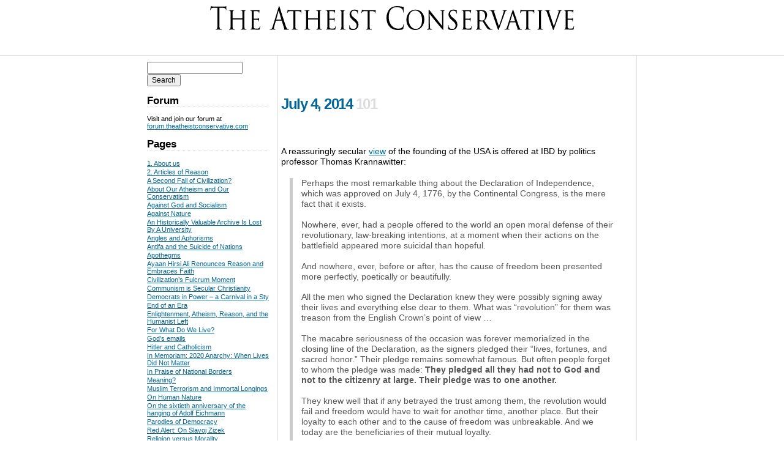

--- FILE ---
content_type: text/html; charset=UTF-8
request_url: https://theatheistconservative.com/tag/independence-day-2014/
body_size: 14736
content:
<!DOCTYPE html PUBLIC "-//W3C//DTD XHTML 1.0 Strict//EN" "http://www.w3.org/TR/xhtml1/DTD/xhtml1-strict.dtd">
<html xmlns="http://www.w3.org/1999/xhtml">
  <head>
    <link media="all" href="https://theatheistconservative.com/wp-content/cache/autoptimize/css/autoptimize_94001e949aa6899bf3541393ec96963b.css" rel="stylesheet"><link media="screen, projection" href="https://theatheistconservative.com/wp-content/cache/autoptimize/css/autoptimize_64814d8c86125f86aa0b96782359d2fa.css" rel="stylesheet"><title>The Atheist Conservative:  &raquo; Independence Day 2014</title>
    
    <meta name="verify-v1" content="o78dlXh2pblGZzXHu3avWLO11QKSgvOw2O265dBk/J0=" />
	<meta name='robots' content='max-image-preview:large' />
	
	<link rel='dns-prefetch' href='//stats.wp.com' />
<link rel='dns-prefetch' href='//v0.wordpress.com' />
<link rel='dns-prefetch' href='//widgets.wp.com' />
<link rel='dns-prefetch' href='//jetpack.wordpress.com' />
<link rel='dns-prefetch' href='//s0.wp.com' />
<link rel='dns-prefetch' href='//public-api.wordpress.com' />
<link rel='dns-prefetch' href='//0.gravatar.com' />
<link rel='dns-prefetch' href='//1.gravatar.com' />
<link rel='dns-prefetch' href='//2.gravatar.com' />
<link rel="alternate" type="application/rss+xml" title="The Atheist Conservative &raquo; Independence Day 2014 Tag Feed" href="https://theatheistconservative.com/tag/independence-day-2014/feed/" />
<script type="859a15123d527abcd5010046-text/javascript">
/* <![CDATA[ */
window._wpemojiSettings = {"baseUrl":"https:\/\/s.w.org\/images\/core\/emoji\/16.0.1\/72x72\/","ext":".png","svgUrl":"https:\/\/s.w.org\/images\/core\/emoji\/16.0.1\/svg\/","svgExt":".svg","source":{"concatemoji":"https:\/\/theatheistconservative.com\/wp-includes\/js\/wp-emoji-release.min.js?ver=6.8.3"}};
/*! This file is auto-generated */
!function(s,n){var o,i,e;function c(e){try{var t={supportTests:e,timestamp:(new Date).valueOf()};sessionStorage.setItem(o,JSON.stringify(t))}catch(e){}}function p(e,t,n){e.clearRect(0,0,e.canvas.width,e.canvas.height),e.fillText(t,0,0);var t=new Uint32Array(e.getImageData(0,0,e.canvas.width,e.canvas.height).data),a=(e.clearRect(0,0,e.canvas.width,e.canvas.height),e.fillText(n,0,0),new Uint32Array(e.getImageData(0,0,e.canvas.width,e.canvas.height).data));return t.every(function(e,t){return e===a[t]})}function u(e,t){e.clearRect(0,0,e.canvas.width,e.canvas.height),e.fillText(t,0,0);for(var n=e.getImageData(16,16,1,1),a=0;a<n.data.length;a++)if(0!==n.data[a])return!1;return!0}function f(e,t,n,a){switch(t){case"flag":return n(e,"\ud83c\udff3\ufe0f\u200d\u26a7\ufe0f","\ud83c\udff3\ufe0f\u200b\u26a7\ufe0f")?!1:!n(e,"\ud83c\udde8\ud83c\uddf6","\ud83c\udde8\u200b\ud83c\uddf6")&&!n(e,"\ud83c\udff4\udb40\udc67\udb40\udc62\udb40\udc65\udb40\udc6e\udb40\udc67\udb40\udc7f","\ud83c\udff4\u200b\udb40\udc67\u200b\udb40\udc62\u200b\udb40\udc65\u200b\udb40\udc6e\u200b\udb40\udc67\u200b\udb40\udc7f");case"emoji":return!a(e,"\ud83e\udedf")}return!1}function g(e,t,n,a){var r="undefined"!=typeof WorkerGlobalScope&&self instanceof WorkerGlobalScope?new OffscreenCanvas(300,150):s.createElement("canvas"),o=r.getContext("2d",{willReadFrequently:!0}),i=(o.textBaseline="top",o.font="600 32px Arial",{});return e.forEach(function(e){i[e]=t(o,e,n,a)}),i}function t(e){var t=s.createElement("script");t.src=e,t.defer=!0,s.head.appendChild(t)}"undefined"!=typeof Promise&&(o="wpEmojiSettingsSupports",i=["flag","emoji"],n.supports={everything:!0,everythingExceptFlag:!0},e=new Promise(function(e){s.addEventListener("DOMContentLoaded",e,{once:!0})}),new Promise(function(t){var n=function(){try{var e=JSON.parse(sessionStorage.getItem(o));if("object"==typeof e&&"number"==typeof e.timestamp&&(new Date).valueOf()<e.timestamp+604800&&"object"==typeof e.supportTests)return e.supportTests}catch(e){}return null}();if(!n){if("undefined"!=typeof Worker&&"undefined"!=typeof OffscreenCanvas&&"undefined"!=typeof URL&&URL.createObjectURL&&"undefined"!=typeof Blob)try{var e="postMessage("+g.toString()+"("+[JSON.stringify(i),f.toString(),p.toString(),u.toString()].join(",")+"));",a=new Blob([e],{type:"text/javascript"}),r=new Worker(URL.createObjectURL(a),{name:"wpTestEmojiSupports"});return void(r.onmessage=function(e){c(n=e.data),r.terminate(),t(n)})}catch(e){}c(n=g(i,f,p,u))}t(n)}).then(function(e){for(var t in e)n.supports[t]=e[t],n.supports.everything=n.supports.everything&&n.supports[t],"flag"!==t&&(n.supports.everythingExceptFlag=n.supports.everythingExceptFlag&&n.supports[t]);n.supports.everythingExceptFlag=n.supports.everythingExceptFlag&&!n.supports.flag,n.DOMReady=!1,n.readyCallback=function(){n.DOMReady=!0}}).then(function(){return e}).then(function(){var e;n.supports.everything||(n.readyCallback(),(e=n.source||{}).concatemoji?t(e.concatemoji):e.wpemoji&&e.twemoji&&(t(e.twemoji),t(e.wpemoji)))}))}((window,document),window._wpemojiSettings);
/* ]]> */
</script>








<link rel='stylesheet' id='open-sans-css' href='https://fonts.googleapis.com/css?family=Open+Sans%3A300italic%2C400italic%2C600italic%2C300%2C400%2C600&#038;subset=latin%2Clatin-ext&#038;display=fallback&#038;ver=6.8.3' type='text/css' media='all' />

<link rel="https://api.w.org/" href="https://theatheistconservative.com/wp-json/" /><link rel="alternate" title="JSON" type="application/json" href="https://theatheistconservative.com/wp-json/wp/v2/tags/14529" /><link rel="EditURI" type="application/rsd+xml" title="RSD" href="https://theatheistconservative.com/xmlrpc.php?rsd" />
<meta name="generator" content="WordPress 6.8.3" />
<script charset="utf-8" type="859a15123d527abcd5010046-text/javascript">var switchTo5x=true;</script>
<script charset="utf-8" type="859a15123d527abcd5010046-text/javascript" src="https://w.sharethis.com/button/buttons.js"></script>
<script charset="utf-8" type="859a15123d527abcd5010046-text/javascript">stLight.options({"publisher":"wp.a763eec3-6f83-4d6a-b52e-283a3e20fc71"});var st_type="wordpress4.4.2";</script>
	
		<link rel="icon" href="https://theatheistconservative.com/wp-content/uploads/2018/08/cba1847dd565a0e30fd7747ca4675469e610730c3f3c9cf3bb904502ddbb31d2-150x150.jpg" sizes="32x32" />
<link rel="icon" href="https://theatheistconservative.com/wp-content/uploads/2018/08/cba1847dd565a0e30fd7747ca4675469e610730c3f3c9cf3bb904502ddbb31d2.jpg" sizes="192x192" />
<link rel="apple-touch-icon" href="https://theatheistconservative.com/wp-content/uploads/2018/08/cba1847dd565a0e30fd7747ca4675469e610730c3f3c9cf3bb904502ddbb31d2.jpg" />
<meta name="msapplication-TileImage" content="https://theatheistconservative.com/wp-content/uploads/2018/08/cba1847dd565a0e30fd7747ca4675469e610730c3f3c9cf3bb904502ddbb31d2.jpg" />
		
			<link rel="alternate" type="application/rss+xml" title="The Atheist Conservative RSS Feed" href="https://feeds.feedburner.com/TheAtheistConservative" />
</head>
  <body>
    <div id="header">
      <a href="https://theatheistconservative.com"><noscript><img src="/wp-content/themes/theatheistconservative/images/logo.gif" /></noscript><img class="lazyload" id="header-logo" src='data:image/svg+xml,%3Csvg%20xmlns=%22http://www.w3.org/2000/svg%22%20viewBox=%220%200%20210%20140%22%3E%3C/svg%3E' data-src="/wp-content/themes/theatheistconservative/images/logo.gif" /></a>
      <div id="issuenoanddate">
      </div>
  	</div>		<div id="container">
			<div id="page">
				<div id="content">
					<div align="center">
						<script async src="//pagead2.googlesyndication.com/pagead/js/adsbygoogle.js" type="859a15123d527abcd5010046-text/javascript"></script>
<!-- TAC Top Banner -->
<ins class="adsbygoogle"
     style="display:inline-block;width:468px;height:60px"
     data-ad-client="ca-pub-9536482325078853"
     data-ad-slot="1739695087"></ins>
<script type="859a15123d527abcd5010046-text/javascript">
(adsbygoogle = window.adsbygoogle || []).push({});
</script>
					</div>
								<div class="atomentry" id="article-43042;">
					<h2 class="title">
						<a href="https://theatheistconservative.com/2014/07/04/july-4-2014/">July 4, 2014</a>
						<span class="comment_count"><span class="dsq-postid" data-dsqidentifier="43042 http://theatheistconservative.com/?p=43042">101</span></span>
					</h2>
					<div class="content">
						<p style="text-align: center;"><img fetchpriority="high" decoding="async" class="aligncenter" src="http://www.investors.com/image/RAMclr-070414-flag-IBD-COLOR-FINAL.gif.cms" alt="" width="800" height="570" /></p>
<p style="text-align: left;">A reassuringly secular <a href="http://news.investors.com/ibd-editorials-perspective/070314-707425-our-independence-depends-on-keeping-government-limited.htm?p=full">view</a> of the founding of the USA is offered at IBD by politics professor Thomas Krannawitter:</p>
<blockquote><p>Perhaps the most remarkable thing about the Declaration of Independence, which was approved on July 4, 1776, by the Continental Congress, is the mere fact that it exists.</p>
<p>Nowhere, ever, had a people offered to the world an open moral defense of their revolutionary, law-breaking intentions, at a moment when their actions on the battlefield appeared more suicidal than hopeful.</p>
<p>And nowhere, ever, before or after, has the cause of freedom been presented more perfectly, poetically or beautifully.</p>
<p>All the men who signed the Declaration knew they were possibly signing away their lives and everything else dear to them. What was &#8220;revolution&#8221; for them was treason from the English Crown&#8217;s point of view &#8230;</p>
<p>The macabre seriousness of the occasion was forever memorialized in the closing line of the Declaration, as the signers pledged their &#8220;lives, fortunes, and sacred honor.&#8221; Their pledge remains somewhat famous. But often people forget to whom the pledge was made: <strong>They pledged all they had not to God and not to the citizenry at large. Their pledge was to one another.</strong></p>
<p>They knew well that if any betrayed the trust among them, the revolution would fail and freedom would have to wait for another time, another place. But their loyalty to each other and to the cause of freedom was unbreakable. And we today are the beneficiaries of their mutual loyalty.</p>
<p>The moral and political premise of the Declaration of Independence was a simple yet radical idea: <strong>Every human being — regardless of the time or place of birth, or gender, or the color of one&#8217;s skin, or the language one speaks, or the gods one worships — possesses by nature a body that houses a free mind.</strong> In this way, all men truly are equal. That&#8217;s the simple part.</p>
<p>From this simple observation flow radical implications: If a body is home to a free mind, then <strong>that mind is the only truly rightful governor of that body</strong>. Self-government is right because it is woven into the fabric of human nature.</p>
<p>Any form of slavery or tyranny — any attempt of the mind of one person to own, control or abuse the body of another — is therefore wrong. Every moral wrong between human beings is a testament to the rightness of human equality.</p>
<p><strong>Further, if a free mind directs the body it governs to create something, invent something, produce something useful, then the fruit of that labor belongs solely to the mind that made it. It belongs to no one else. Here we see that the idea of property is &#8230; emphatically moral.</strong></p>
<p><strong>No one has a right to any property or any wealth that has been produced or earned by someone else. The inventions of some people are never the rights of others.</strong></p>
<p>Consider: No one knows what future products or services technology might invent. But we know that no one has a right to them. You&#8217;re free to work and earn and save in order to buy them, of course. But you have no right to them. If you did, then others would have an obligation now to invent them. Who has such an obligation? Answer: no one. And therefore no one has a right to anything that might be invented or produced by others, now or later.</p>
<p>From all this, a radical new vision of government arose in America: <strong>The purpose of government would be limited to protecting the natural freedoms, natural rights and property of those who mutually and voluntarily consent to form a government.</strong></p>
<p>A government of limited purpose should be <strong>a government of limited power</strong>, which is <strong>precisely why the U.S. Constitution was written and ratified</strong> — to enumerate the few powers We The People grant to the government we created, and to make clear that government may not rightfully do anything else. Period.</p>
<p>More: Citizens have good reason to trust one another, because none has any legal authority to take anything away from or harm others. But government is different. Every law, every regulation, every rule and order and decree issued from government is ultimately backed up by the barrel of a gun. Government is a monopoly of force.</p>
<p><strong>So while government may always be necessary, it&#8217;s also always dangerous</strong>.</p>
<p><strong>A people who are wise and expect to remain free might extend civic trust to one another, but they should bind their government officials by the chains of the Constitution.</strong></p>
<p>And if ever government exercises unjust and unauthorized powers, and we have no peaceful remedy available to us, we always reserve the natural right to choose revolution once again, just like we did on July 4, 1776. That&#8217;s what freedom looks like. And <strong>that&#8217;s what Independence Day is all about</strong>.</p>
<p>So let us celebrate this Fourth of July, 2014. As you enjoy the fireworks after sunset, let them be a reminder of the explosive fighting and dying required to establish the freedom you enjoy today. Remember how they fought, that for which they fought, and why we all are better off for it.</p></blockquote>
<p>Stirring and true.</p>
<p>But yes, there is a discomforting irony in the implication that the only rightful owner of a person&#8217;s body is that person himself, while the signatories to the Declaration of Independence were slave-owners.</p>
<p>But the greatness of <strong>the Idea that America was to be a free nation whose government would be the servant not the master of the people</strong>, is not diminished by the temporary historical reality of slavery.</p>
<p>And now that America has a government that wants to nudge the nation into obedience to its tyrannical will, it is of the utmost importance that the Idea be remembered, celebrated, and reasserted.</p>
					</div>
					<div class="meta">
						<p>
							Posted under <a href="https://theatheistconservative.com/category/liberty/" rel="category tag">liberty</a>, <a href="https://theatheistconservative.com/category/united-states/" rel="category tag">United States</a>, <a href="https://theatheistconservative.com/category/us-constitution-2/" rel="category tag">US Constitution</a> by Jillian Becker on Friday, July 4, 2014 
						</p>
						<p>
							Tagged with <a href="https://theatheistconservative.com/tag/importance-of-the-declaration-of-independence/" rel="tag">Importance of the Declaration of Independence</a>, <a href="https://theatheistconservative.com/tag/independence-day-2014/" rel="tag">Independence Day 2014</a>, <a href="https://theatheistconservative.com/tag/thomas-krannawitter/" rel="tag">Thomas Krannawitter</a>						</p>
						<p>
							This post has <a href="https://theatheistconservative.com/2014/07/04/july-4-2014/"><span class="dsq-postid" data-dsqidentifier="43042 http://theatheistconservative.com/?p=43042">101 comments</span>.</a>
						</p>
						<a href="https://theatheistconservative.com/2014/07/04/july-4-2014/">Permalink</a>
					</div>
					<div class="comments">
											</div>
				</div>											</div><div id="sidebar">
	<form role="search" method="get" id="searchform" class="searchform" action="https://theatheistconservative.com/">
				<div>
					<label class="screen-reader-text" for="s">Search for:</label>
					<input type="text" value="" name="s" id="s" />
					<input type="submit" id="searchsubmit" value="Search" />
				</div>
			</form>
<h2 class="wp-block-heading">Forum</h2>

<p>Visit and join our forum at <a href="https://forum.theatheistconservative.com">forum.theatheistconservative.com</a></p>
<h2>Pages</h2>
			<ul>
				<li class="page_item page-item-21224"><a href="https://theatheistconservative.com/about/">1. About us</a></li>
<li class="page_item page-item-1068"><a href="https://theatheistconservative.com/articles-of-reason/">2. Articles of Reason</a></li>
<li class="page_item page-item-83186"><a href="https://theatheistconservative.com/a-second-fall-of-civilization/">A Second Fall of Civilization?</a></li>
<li class="page_item page-item-81789"><a href="https://theatheistconservative.com/about-our-atheism-and-our-conservatism/">About Our Atheism and Our Conservatism</a></li>
<li class="page_item page-item-52660"><a href="https://theatheistconservative.com/against-god-and-socialism/">Against God and Socialism</a></li>
<li class="page_item page-item-65041"><a href="https://theatheistconservative.com/against-nature/">Against Nature</a></li>
<li class="page_item page-item-81657"><a href="https://theatheistconservative.com/an-historically-valuable-archive-is-lost-by-a-university/">An Historically Valuable Archive Is Lost By A University</a></li>
<li class="page_item page-item-83419"><a href="https://theatheistconservative.com/angles-and-aphorisms/">Angles and Aphorisms</a></li>
<li class="page_item page-item-74931"><a href="https://theatheistconservative.com/antifa-and-the-suicide-of-nations/">Antifa and the Suicide of Nations</a></li>
<li class="page_item page-item-82968"><a href="https://theatheistconservative.com/apothegms/">Apothegms</a></li>
<li class="page_item page-item-83238"><a href="https://theatheistconservative.com/ayaan-hirsi-ali-renounces-reason-and-embraces-faith/">Ayaan Hirsi Ali Renounces Reason and Embraces Faith</a></li>
<li class="page_item page-item-61277"><a href="https://theatheistconservative.com/civilizations-fulcrum-moment/">Civilization&#8217;s Fulcrum Moment</a></li>
<li class="page_item page-item-46391"><a href="https://theatheistconservative.com/communism-is-secular-christianity/">Communism is Secular Christianity</a></li>
<li class="page_item page-item-83601"><a href="https://theatheistconservative.com/democrats-in-power-a-carnival-in-a-sty/">Democrats in Power &#8211; a Carnival in a Sty</a></li>
<li class="page_item page-item-58259"><a href="https://theatheistconservative.com/end-of-an-era/">End of an Era</a></li>
<li class="page_item page-item-66195"><a href="https://theatheistconservative.com/enlightenment-atheism-reason-and-the-humanist-left/">Enlightenment, Atheism, Reason, and the Humanist Left</a></li>
<li class="page_item page-item-79599"><a href="https://theatheistconservative.com/for-what-do-we-live/">For What Do We Live?</a></li>
<li class="page_item page-item-57624"><a href="https://theatheistconservative.com/gods-emails/">God&#8217;s emails</a></li>
<li class="page_item page-item-77795"><a href="https://theatheistconservative.com/hitler-and-catholicism/">Hitler and Catholicism</a></li>
<li class="page_item page-item-79203"><a href="https://theatheistconservative.com/2020-anarchy-when-lives-did-not-matter/">In Memoriam: 2020 Anarchy: When Lives Did Not Matter</a></li>
<li class="page_item page-item-76667"><a href="https://theatheistconservative.com/in-praise-of-national-borders/">In Praise of National Borders</a></li>
<li class="page_item page-item-73323"><a href="https://theatheistconservative.com/meaning/">Meaning?</a></li>
<li class="page_item page-item-64616"><a href="https://theatheistconservative.com/muslim-terrorism-and-immortal-longings/">Muslim Terrorism and Immortal Longings</a></li>
<li class="page_item page-item-69346"><a href="https://theatheistconservative.com/on-human-nature/">On Human Nature</a></li>
<li class="page_item page-item-82030"><a href="https://theatheistconservative.com/on-the-sixtieth-anniversary-of-the-hanging-of-adolf-eichmann/">On the sixtieth anniversary of the hanging of Adolf Eichmann</a></li>
<li class="page_item page-item-83246"><a href="https://theatheistconservative.com/parodies-of-democracy/">Parodies of Democracy</a></li>
<li class="page_item page-item-80816"><a href="https://theatheistconservative.com/red-alert-on-slavoj-zizek/">Red Alert: On Slavoj Zizek</a></li>
<li class="page_item page-item-71617"><a href="https://theatheistconservative.com/religion-versus-morality/">Religion versus Morality</a></li>
<li class="page_item page-item-55570"><a href="https://theatheistconservative.com/review-atheism-the-case-against-god/">Review: Atheism: The Case Against God</a></li>
<li class="page_item page-item-42161"><a href="https://theatheistconservative.com/review-the-savior-of-socialism-proves-the-worth-of-capitalism/">Review: Capital in the Twenty-First Century: The &#8220;Savior of Socialism&#8221; Proves the Worth of Capitalism</a></li>
<li class="page_item page-item-60737"><a href="https://theatheistconservative.com/review-confessions-of-a-born-again-pagan/">Review: Confessions of a Born Again Pagan</a></li>
<li class="page_item page-item-80991"><a href="https://theatheistconservative.com/review-creating-christ-how-roman-emperors-invented-christianity/">Review: Creating Christ: How Roman Emperors Invented Christianity</a></li>
<li class="page_item page-item-17000"><a href="https://theatheistconservative.com/review-god-is-not-great/">Review: God Is Not Great</a></li>
<li class="page_item page-item-1482"><a href="https://theatheistconservative.com/review-godless-the-church-of-liberalism/">Review: Godless: The Church of Liberalism</a></li>
<li class="page_item page-item-52351"><a href="https://theatheistconservative.com/review-how-jesus-became-god/">Review: How Jesus Became God</a></li>
<li class="page_item page-item-1479"><a href="https://theatheistconservative.com/review-god-delusion/">Review: The God Delusion</a></li>
<li class="page_item page-item-56300"><a href="https://theatheistconservative.com/review-the-new-testament/">Review: The New Testament</a></li>
<li class="page_item page-item-43744"><a href="https://theatheistconservative.com/review-waking-up-a-guide-to-spirituality-without-religion/">Review: Waking Up: A Guide to Spirituality Without Religion.</a></li>
<li class="page_item page-item-82042"><a href="https://theatheistconservative.com/reviews-beyond-opinion-living-the-faith-we-defend-gods-undertaker-has-science-buried-god/">Reviews: Beyond Opinion: Living The Faith We Defend &#038; God’s Undertaker: Has Science Buried God?</a></li>
<li class="page_item page-item-57303"><a href="https://theatheistconservative.com/tell-them/">Tell Them</a></li>
<li class="page_item page-item-65130"><a href="https://theatheistconservative.com/the-atheist-conservatives-starter-reading-list/">The Atheist Conservative&#8217;s (Starter) Reading List</a></li>
<li class="page_item page-item-39674"><a href="https://theatheistconservative.com/the-birth-and-early-history-of-christianity/">The Birth and Early History of Christianity</a></li>
<li class="page_item page-item-62114"><a href="https://theatheistconservative.com/the-cultivation-of-evil-the-sickness-of-europe/">The Cultivation of Evil, the Sickness of Europe</a></li>
<li class="page_item page-item-39210"><a href="https://theatheistconservative.com/the-darkness-of-this-world/">The Darkness of This World (Part 1)</a></li>
<li class="page_item page-item-44324"><a href="https://theatheistconservative.com/44324-2/">The Darkness of This World (Part 2)</a></li>
<li class="page_item page-item-50269"><a href="https://theatheistconservative.com/the-darkness-of-this-world-part-three/">The Darkness of This World (Part 3)</a></li>
<li class="page_item page-item-38097"><a href="https://theatheistconservative.com/the-envy-of-suffering/">The Envy of Suffering</a></li>
<li class="page_item page-item-35837"><a href="https://theatheistconservative.com/the-last-lecture-a-satire-2/">The Last Lecture: a satire</a></li>
<li class="page_item page-item-83496"><a href="https://theatheistconservative.com/the-palestinian-terrorists-torture-and-massacre-of-israelis-october-7-2023/">The Palestinian Terrorists’ Torture and Massacre of Israelis October 7 2023</a></li>
<li class="page_item page-item-62967"><a href="https://theatheistconservative.com/the-pursuit-of-happiness-in-an-age-of-destruction/">The Pursuit of Happiness in an Age of Destruction</a></li>
<li class="page_item page-item-64455"><a href="https://theatheistconservative.com/the-sick-revolution/">The Sick Revolution</a></li>
<li class="page_item page-item-63629"><a href="https://theatheistconservative.com/the-tsoig/">The Tsoig</a></li>
<li class="page_item page-item-81669"><a href="https://theatheistconservative.com/thus-more-or-less-spake-zarathustra/">Thus More or Less Spake Zarathustra</a></li>
<li class="page_item page-item-81652"><a href="https://theatheistconservative.com/universities-are-deleting-the-past-to-destroy-our-culture/">Universities Are Deleting The Past To Destroy Our Culture</a></li>
<li class="page_item page-item-72171"><a href="https://theatheistconservative.com/western-civilization-and-christian-values/">Western Civilization and Christian Values</a></li>
<li class="page_item page-item-72184"><a href="https://theatheistconservative.com/western-civilization-and-enlightenment-values/">Western Civilization and Enlightenment Values</a></li>
<li class="page_item page-item-61702"><a href="https://theatheistconservative.com/what-is-socialism/">What is Socialism?</a></li>
<li class="page_item page-item-54297"><a href="https://theatheistconservative.com/why-the-new-left-won-the-cold-war/">Why the New Left Won the Cold War</a></li>
<li class="page_item page-item-54549"><a href="https://theatheistconservative.com/world-government-the-ultimate-nightmare/">World Government &#8211; The Ultimate Nightmare</a></li>
			</ul>

			<h2>Hitler&#8217;s Children: The Story of the Baader-Meinhof Terrorist Gang</h2>			<div class="textwidget"><p>A new edition of Jillian Becker's famous book Hitler's Children: The Story of the Baader-Meinhof Terrorist Gang has been published as an ebook. <a href="https://www.amazon.com/Hitlers-Children-Story-Baader-Meinhof-Terrorist-ebook/dp/B00H852B4S/ref=sr_1_1?s=books&ie=UTF8&qid=1389979589&sr=1-1&keywords=Hitler%27s+Children+by+Jillian+Becker">Find it now</a> at Amazon.</p>
<p><a href="https://www.amazon.com/Hitlers-Children-Story-Baader-Meinhof-Terrorist-ebook/dp/B00H852B4S/ref=sr_1_1?s=books&ie=UTF8&qid=1389979589&sr=1-1&keywords=Hitler%27s+Children+by+Jillian+Becker"><noscript><img src="https://theatheistconservative.com/wp-content/uploads/2020/05/51DvXtJVOCL-214x300.jpg"></noscript><img class="lazyload" src='data:image/svg+xml,%3Csvg%20xmlns=%22http://www.w3.org/2000/svg%22%20viewBox=%220%200%20210%20140%22%3E%3C/svg%3E' data-src="https://theatheistconservative.com/wp-content/uploads/2020/05/51DvXtJVOCL-214x300.jpg"></a></p>
</div>
		<h2>Recent Comments</h2><ul id="recentcomments"><li class="recentcomments"><span class="comment-author-link">Liz</span> on <a href="https://theatheistconservative.com/2025/09/05/the-wages-of-terrorism/comment-page-1/#comment-70">The wages of terrorism</a></li></ul><h2>Blog Roll</h2>
	<ul class='xoxo blogroll'>
<li><a href="http://www.americanthinker.com/" title="Site we often quote">American Thinker</a></li>
<li><a href="https://www.atheistrev.com/" title="Mostly about atheism, politically inependent, Trump-critical but not deranged">Atheist Revolution</a></li>
<li><a href="http://atheistsforliberty.org" title="Organization/website associated with us. Admin: Thomas Sheedy">Atheists for Liberty</a></li>
<li><a href="https://twitter.com/atlasshrugs?ref_src=twsrc%5Egoogle%7Ctwcamp%5Eserp%7Ctwgr%5Eauthor" title="Pamela Geller&#8217;s site &#8211; strong on Islam">Atlas Shrugs</a></li>
<li><a href="http://www.breitbart.com/" title="Best Trump-supporting news soource">Breitbart</a></li>
<li><a href="https://conservativetendency.blogspot.com" title="an atheist conservative website">Conservative Tendency</a></li>
<li><a href="https://conservative-atheist.blogspot.com/2009/01/numb-no-more.html" title="The website of Frank Cress, a conservative atheist author who commented on our post &#8216;Blackmailing the dying&#8217; June 4, 2008. His book, &#8216;Reason for Life&#8217;.">conservativeatheist.com</a></li>
<li><a href="http://www.dailykenn.com/">DailyKenn.com</a></li>
<li><a href="http://www.discoverthenetworks.org/" title="Everything about the Left and the lefties">Discover the Networks</a></li>
<li><a href="http://www.horowitzfreedomcenter.org/" title="David Horowitz&#8217;s foundation">Freedom Center</a></li>
<li><a href="http://archive.frontpagemag.com/" title="Conservative opinion excellent journalism the mag of the Freedom Center">Front Page Magazine</a></li>
<li><a href="https://furtheradventuresofindigored.blogspot.com/" target="_blank">Further Adventures of Indigo Red</a></li>
<li><a href="http://www.investors.com/category/politics/editorials/" title="Michael Ramirez cartoons and excellent opinion colums">Investor&#039;s Business Daily</a></li>
<li><a href="https://www.jihadwatch.org/" title="Robert Spencer &#8211; very well informed on Islam">Jihad Watch</a></li>
<li><a href="http://www.judicialwatch.org/">Judicial Watch</a></li>
<li><a href="http://online-phd-uk.co.uk/">Online PhD Programs</a></li>
<li><a href="http://pjmedia.com" title="Excellent conservative blog">PJ Media</a></li>
<li><a href="http://powerlineblog.com" target="_blank">Power Line</a></li>
<li><a href="https://republicanatheists.com/" title="They &#8220;like&#8221; some of our Facebook posts">Republican Atheists</a></li>
<li><a href="http://www.secularright.org/" target="_blank">Secular Right</a></li>
<li><a href="https://www.steynonline.com/" title="The excellent Mark Steyn">Steyn on Line</a></li>
<li><a href="https://sultanknish.blogspot.com/" title="Daniel Greenfield&#8217;s own website">Sultan Knish</a></li>
<li><a href="http://www.tfa.net/" title="British Libertarian Conservative Organization">The Freedom Association</a></li>
<li><a href="https://theobjectivestandard.com/" title="Libertarian atheist pro-Ayn Rand site">The Objective Standard</a></li>
<li><a href="http://www.thereligionofpeace.com/?123" title="Daily toll of the jihad">The Religion of Peace</a></li>
<li><a href="https://thespiritofman.blogspot.com/">The Spirit of Man</a></li>
<li><a href="https://thundertales.blogspot.com/" target="_blank">Thunder Tales</a></li>

	</ul>

<h2>Archives</h2>
			<ul>
					<li><a href='https://theatheistconservative.com/2025/09/'>September 2025</a></li>
	<li><a href='https://theatheistconservative.com/2025/08/'>August 2025</a></li>
	<li><a href='https://theatheistconservative.com/2025/06/'>June 2025</a></li>
	<li><a href='https://theatheistconservative.com/2025/05/'>May 2025</a></li>
	<li><a href='https://theatheistconservative.com/2025/04/'>April 2025</a></li>
	<li><a href='https://theatheistconservative.com/2025/03/'>March 2025</a></li>
	<li><a href='https://theatheistconservative.com/2025/02/'>February 2025</a></li>
	<li><a href='https://theatheistconservative.com/2025/01/'>January 2025</a></li>
	<li><a href='https://theatheistconservative.com/2024/12/'>December 2024</a></li>
	<li><a href='https://theatheistconservative.com/2024/11/'>November 2024</a></li>
	<li><a href='https://theatheistconservative.com/2024/10/'>October 2024</a></li>
	<li><a href='https://theatheistconservative.com/2024/08/'>August 2024</a></li>
	<li><a href='https://theatheistconservative.com/2024/07/'>July 2024</a></li>
	<li><a href='https://theatheistconservative.com/2024/06/'>June 2024</a></li>
	<li><a href='https://theatheistconservative.com/2024/04/'>April 2024</a></li>
	<li><a href='https://theatheistconservative.com/2024/03/'>March 2024</a></li>
	<li><a href='https://theatheistconservative.com/2024/02/'>February 2024</a></li>
	<li><a href='https://theatheistconservative.com/2024/01/'>January 2024</a></li>
	<li><a href='https://theatheistconservative.com/2023/12/'>December 2023</a></li>
	<li><a href='https://theatheistconservative.com/2023/11/'>November 2023</a></li>
	<li><a href='https://theatheistconservative.com/2023/10/'>October 2023</a></li>
	<li><a href='https://theatheistconservative.com/2023/09/'>September 2023</a></li>
	<li><a href='https://theatheistconservative.com/2023/08/'>August 2023</a></li>
	<li><a href='https://theatheistconservative.com/2023/07/'>July 2023</a></li>
	<li><a href='https://theatheistconservative.com/2023/06/'>June 2023</a></li>
	<li><a href='https://theatheistconservative.com/2023/05/'>May 2023</a></li>
	<li><a href='https://theatheistconservative.com/2023/04/'>April 2023</a></li>
	<li><a href='https://theatheistconservative.com/2023/02/'>February 2023</a></li>
	<li><a href='https://theatheistconservative.com/2023/01/'>January 2023</a></li>
	<li><a href='https://theatheistconservative.com/2022/12/'>December 2022</a></li>
	<li><a href='https://theatheistconservative.com/2022/11/'>November 2022</a></li>
	<li><a href='https://theatheistconservative.com/2022/10/'>October 2022</a></li>
	<li><a href='https://theatheistconservative.com/2022/09/'>September 2022</a></li>
	<li><a href='https://theatheistconservative.com/2022/08/'>August 2022</a></li>
	<li><a href='https://theatheistconservative.com/2022/07/'>July 2022</a></li>
	<li><a href='https://theatheistconservative.com/2022/06/'>June 2022</a></li>
	<li><a href='https://theatheistconservative.com/2022/05/'>May 2022</a></li>
	<li><a href='https://theatheistconservative.com/2022/04/'>April 2022</a></li>
	<li><a href='https://theatheistconservative.com/2022/03/'>March 2022</a></li>
	<li><a href='https://theatheistconservative.com/2022/02/'>February 2022</a></li>
	<li><a href='https://theatheistconservative.com/2022/01/'>January 2022</a></li>
	<li><a href='https://theatheistconservative.com/2021/12/'>December 2021</a></li>
	<li><a href='https://theatheistconservative.com/2021/11/'>November 2021</a></li>
	<li><a href='https://theatheistconservative.com/2021/10/'>October 2021</a></li>
	<li><a href='https://theatheistconservative.com/2021/09/'>September 2021</a></li>
	<li><a href='https://theatheistconservative.com/2021/08/'>August 2021</a></li>
	<li><a href='https://theatheistconservative.com/2021/07/'>July 2021</a></li>
	<li><a href='https://theatheistconservative.com/2021/06/'>June 2021</a></li>
	<li><a href='https://theatheistconservative.com/2021/05/'>May 2021</a></li>
	<li><a href='https://theatheistconservative.com/2021/04/'>April 2021</a></li>
	<li><a href='https://theatheistconservative.com/2021/03/'>March 2021</a></li>
	<li><a href='https://theatheistconservative.com/2021/02/'>February 2021</a></li>
	<li><a href='https://theatheistconservative.com/2021/01/'>January 2021</a></li>
	<li><a href='https://theatheistconservative.com/2020/12/'>December 2020</a></li>
	<li><a href='https://theatheistconservative.com/2020/11/'>November 2020</a></li>
	<li><a href='https://theatheistconservative.com/2020/10/'>October 2020</a></li>
	<li><a href='https://theatheistconservative.com/2020/09/'>September 2020</a></li>
	<li><a href='https://theatheistconservative.com/2020/08/'>August 2020</a></li>
	<li><a href='https://theatheistconservative.com/2020/07/'>July 2020</a></li>
	<li><a href='https://theatheistconservative.com/2020/06/'>June 2020</a></li>
	<li><a href='https://theatheistconservative.com/2020/05/'>May 2020</a></li>
	<li><a href='https://theatheistconservative.com/2020/04/'>April 2020</a></li>
	<li><a href='https://theatheistconservative.com/2020/03/'>March 2020</a></li>
	<li><a href='https://theatheistconservative.com/2020/02/'>February 2020</a></li>
	<li><a href='https://theatheistconservative.com/2020/01/'>January 2020</a></li>
	<li><a href='https://theatheistconservative.com/2019/12/'>December 2019</a></li>
	<li><a href='https://theatheistconservative.com/2019/11/'>November 2019</a></li>
	<li><a href='https://theatheistconservative.com/2019/10/'>October 2019</a></li>
	<li><a href='https://theatheistconservative.com/2019/09/'>September 2019</a></li>
	<li><a href='https://theatheistconservative.com/2019/08/'>August 2019</a></li>
	<li><a href='https://theatheistconservative.com/2019/07/'>July 2019</a></li>
	<li><a href='https://theatheistconservative.com/2019/06/'>June 2019</a></li>
	<li><a href='https://theatheistconservative.com/2019/05/'>May 2019</a></li>
	<li><a href='https://theatheistconservative.com/2019/04/'>April 2019</a></li>
	<li><a href='https://theatheistconservative.com/2019/03/'>March 2019</a></li>
	<li><a href='https://theatheistconservative.com/2019/02/'>February 2019</a></li>
	<li><a href='https://theatheistconservative.com/2019/01/'>January 2019</a></li>
	<li><a href='https://theatheistconservative.com/2018/12/'>December 2018</a></li>
	<li><a href='https://theatheistconservative.com/2018/11/'>November 2018</a></li>
	<li><a href='https://theatheistconservative.com/2018/10/'>October 2018</a></li>
	<li><a href='https://theatheistconservative.com/2018/09/'>September 2018</a></li>
	<li><a href='https://theatheistconservative.com/2018/08/'>August 2018</a></li>
	<li><a href='https://theatheistconservative.com/2018/07/'>July 2018</a></li>
	<li><a href='https://theatheistconservative.com/2018/06/'>June 2018</a></li>
	<li><a href='https://theatheistconservative.com/2018/05/'>May 2018</a></li>
	<li><a href='https://theatheistconservative.com/2018/04/'>April 2018</a></li>
	<li><a href='https://theatheistconservative.com/2018/03/'>March 2018</a></li>
	<li><a href='https://theatheistconservative.com/2018/02/'>February 2018</a></li>
	<li><a href='https://theatheistconservative.com/2018/01/'>January 2018</a></li>
	<li><a href='https://theatheistconservative.com/2017/12/'>December 2017</a></li>
	<li><a href='https://theatheistconservative.com/2017/11/'>November 2017</a></li>
	<li><a href='https://theatheistconservative.com/2017/10/'>October 2017</a></li>
	<li><a href='https://theatheistconservative.com/2017/09/'>September 2017</a></li>
	<li><a href='https://theatheistconservative.com/2017/08/'>August 2017</a></li>
	<li><a href='https://theatheistconservative.com/2017/07/'>July 2017</a></li>
	<li><a href='https://theatheistconservative.com/2017/06/'>June 2017</a></li>
	<li><a href='https://theatheistconservative.com/2017/05/'>May 2017</a></li>
	<li><a href='https://theatheistconservative.com/2017/04/'>April 2017</a></li>
	<li><a href='https://theatheistconservative.com/2017/03/'>March 2017</a></li>
	<li><a href='https://theatheistconservative.com/2017/02/'>February 2017</a></li>
	<li><a href='https://theatheistconservative.com/2017/01/'>January 2017</a></li>
	<li><a href='https://theatheistconservative.com/2016/12/'>December 2016</a></li>
	<li><a href='https://theatheistconservative.com/2016/11/'>November 2016</a></li>
	<li><a href='https://theatheistconservative.com/2016/10/'>October 2016</a></li>
	<li><a href='https://theatheistconservative.com/2016/09/'>September 2016</a></li>
	<li><a href='https://theatheistconservative.com/2016/08/'>August 2016</a></li>
	<li><a href='https://theatheistconservative.com/2016/07/'>July 2016</a></li>
	<li><a href='https://theatheistconservative.com/2016/06/'>June 2016</a></li>
	<li><a href='https://theatheistconservative.com/2016/05/'>May 2016</a></li>
	<li><a href='https://theatheistconservative.com/2016/04/'>April 2016</a></li>
	<li><a href='https://theatheistconservative.com/2016/03/'>March 2016</a></li>
	<li><a href='https://theatheistconservative.com/2016/02/'>February 2016</a></li>
	<li><a href='https://theatheistconservative.com/2016/01/'>January 2016</a></li>
	<li><a href='https://theatheistconservative.com/2015/12/'>December 2015</a></li>
	<li><a href='https://theatheistconservative.com/2015/11/'>November 2015</a></li>
	<li><a href='https://theatheistconservative.com/2015/10/'>October 2015</a></li>
	<li><a href='https://theatheistconservative.com/2015/09/'>September 2015</a></li>
	<li><a href='https://theatheistconservative.com/2015/08/'>August 2015</a></li>
	<li><a href='https://theatheistconservative.com/2015/07/'>July 2015</a></li>
	<li><a href='https://theatheistconservative.com/2015/06/'>June 2015</a></li>
	<li><a href='https://theatheistconservative.com/2015/05/'>May 2015</a></li>
	<li><a href='https://theatheistconservative.com/2015/04/'>April 2015</a></li>
	<li><a href='https://theatheistconservative.com/2015/03/'>March 2015</a></li>
	<li><a href='https://theatheistconservative.com/2015/02/'>February 2015</a></li>
	<li><a href='https://theatheistconservative.com/2015/01/'>January 2015</a></li>
	<li><a href='https://theatheistconservative.com/2014/12/'>December 2014</a></li>
	<li><a href='https://theatheistconservative.com/2014/11/'>November 2014</a></li>
	<li><a href='https://theatheistconservative.com/2014/10/'>October 2014</a></li>
	<li><a href='https://theatheistconservative.com/2014/09/'>September 2014</a></li>
	<li><a href='https://theatheistconservative.com/2014/08/'>August 2014</a></li>
	<li><a href='https://theatheistconservative.com/2014/07/'>July 2014</a></li>
	<li><a href='https://theatheistconservative.com/2014/06/'>June 2014</a></li>
	<li><a href='https://theatheistconservative.com/2014/05/'>May 2014</a></li>
	<li><a href='https://theatheistconservative.com/2014/04/'>April 2014</a></li>
	<li><a href='https://theatheistconservative.com/2014/03/'>March 2014</a></li>
	<li><a href='https://theatheistconservative.com/2014/02/'>February 2014</a></li>
	<li><a href='https://theatheistconservative.com/2014/01/'>January 2014</a></li>
	<li><a href='https://theatheistconservative.com/2013/12/'>December 2013</a></li>
	<li><a href='https://theatheistconservative.com/2013/11/'>November 2013</a></li>
	<li><a href='https://theatheistconservative.com/2013/10/'>October 2013</a></li>
	<li><a href='https://theatheistconservative.com/2013/09/'>September 2013</a></li>
	<li><a href='https://theatheistconservative.com/2013/08/'>August 2013</a></li>
	<li><a href='https://theatheistconservative.com/2013/07/'>July 2013</a></li>
	<li><a href='https://theatheistconservative.com/2013/06/'>June 2013</a></li>
	<li><a href='https://theatheistconservative.com/2013/05/'>May 2013</a></li>
	<li><a href='https://theatheistconservative.com/2013/04/'>April 2013</a></li>
	<li><a href='https://theatheistconservative.com/2013/03/'>March 2013</a></li>
	<li><a href='https://theatheistconservative.com/2013/02/'>February 2013</a></li>
	<li><a href='https://theatheistconservative.com/2013/01/'>January 2013</a></li>
	<li><a href='https://theatheistconservative.com/2012/12/'>December 2012</a></li>
	<li><a href='https://theatheistconservative.com/2012/11/'>November 2012</a></li>
	<li><a href='https://theatheistconservative.com/2012/10/'>October 2012</a></li>
	<li><a href='https://theatheistconservative.com/2012/09/'>September 2012</a></li>
	<li><a href='https://theatheistconservative.com/2012/08/'>August 2012</a></li>
	<li><a href='https://theatheistconservative.com/2012/07/'>July 2012</a></li>
	<li><a href='https://theatheistconservative.com/2012/06/'>June 2012</a></li>
	<li><a href='https://theatheistconservative.com/2012/05/'>May 2012</a></li>
	<li><a href='https://theatheistconservative.com/2012/04/'>April 2012</a></li>
	<li><a href='https://theatheistconservative.com/2012/03/'>March 2012</a></li>
	<li><a href='https://theatheistconservative.com/2012/02/'>February 2012</a></li>
	<li><a href='https://theatheistconservative.com/2012/01/'>January 2012</a></li>
	<li><a href='https://theatheistconservative.com/2011/12/'>December 2011</a></li>
	<li><a href='https://theatheistconservative.com/2011/11/'>November 2011</a></li>
	<li><a href='https://theatheistconservative.com/2011/10/'>October 2011</a></li>
	<li><a href='https://theatheistconservative.com/2011/09/'>September 2011</a></li>
	<li><a href='https://theatheistconservative.com/2011/08/'>August 2011</a></li>
	<li><a href='https://theatheistconservative.com/2011/07/'>July 2011</a></li>
	<li><a href='https://theatheistconservative.com/2011/06/'>June 2011</a></li>
	<li><a href='https://theatheistconservative.com/2011/05/'>May 2011</a></li>
	<li><a href='https://theatheistconservative.com/2011/04/'>April 2011</a></li>
	<li><a href='https://theatheistconservative.com/2011/03/'>March 2011</a></li>
	<li><a href='https://theatheistconservative.com/2011/02/'>February 2011</a></li>
	<li><a href='https://theatheistconservative.com/2011/01/'>January 2011</a></li>
	<li><a href='https://theatheistconservative.com/2010/12/'>December 2010</a></li>
	<li><a href='https://theatheistconservative.com/2010/11/'>November 2010</a></li>
	<li><a href='https://theatheistconservative.com/2010/10/'>October 2010</a></li>
	<li><a href='https://theatheistconservative.com/2010/09/'>September 2010</a></li>
	<li><a href='https://theatheistconservative.com/2010/08/'>August 2010</a></li>
	<li><a href='https://theatheistconservative.com/2010/07/'>July 2010</a></li>
	<li><a href='https://theatheistconservative.com/2010/06/'>June 2010</a></li>
	<li><a href='https://theatheistconservative.com/2010/05/'>May 2010</a></li>
	<li><a href='https://theatheistconservative.com/2010/04/'>April 2010</a></li>
	<li><a href='https://theatheistconservative.com/2010/03/'>March 2010</a></li>
	<li><a href='https://theatheistconservative.com/2010/02/'>February 2010</a></li>
	<li><a href='https://theatheistconservative.com/2010/01/'>January 2010</a></li>
	<li><a href='https://theatheistconservative.com/2009/12/'>December 2009</a></li>
	<li><a href='https://theatheistconservative.com/2009/11/'>November 2009</a></li>
	<li><a href='https://theatheistconservative.com/2009/10/'>October 2009</a></li>
	<li><a href='https://theatheistconservative.com/2009/09/'>September 2009</a></li>
	<li><a href='https://theatheistconservative.com/2009/08/'>August 2009</a></li>
	<li><a href='https://theatheistconservative.com/2009/07/'>July 2009</a></li>
	<li><a href='https://theatheistconservative.com/2009/06/'>June 2009</a></li>
	<li><a href='https://theatheistconservative.com/2009/05/'>May 2009</a></li>
	<li><a href='https://theatheistconservative.com/2009/04/'>April 2009</a></li>
	<li><a href='https://theatheistconservative.com/2009/03/'>March 2009</a></li>
	<li><a href='https://theatheistconservative.com/2009/02/'>February 2009</a></li>
	<li><a href='https://theatheistconservative.com/2009/01/'>January 2009</a></li>
	<li><a href='https://theatheistconservative.com/2008/12/'>December 2008</a></li>
	<li><a href='https://theatheistconservative.com/2008/11/'>November 2008</a></li>
	<li><a href='https://theatheistconservative.com/2008/10/'>October 2008</a></li>
	<li><a href='https://theatheistconservative.com/2008/09/'>September 2008</a></li>
	<li><a href='https://theatheistconservative.com/2008/08/'>August 2008</a></li>
	<li><a href='https://theatheistconservative.com/2008/07/'>July 2008</a></li>
	<li><a href='https://theatheistconservative.com/2008/06/'>June 2008</a></li>
	<li><a href='https://theatheistconservative.com/2008/05/'>May 2008</a></li>
			</ul>

			<h2>Categories</h2>
			<ul>
					<li class="cat-item cat-item-3"><a href="https://theatheistconservative.com/category/afghanistan/">Afghanistan</a>
</li>
	<li class="cat-item cat-item-4"><a href="https://theatheistconservative.com/category/africa/">Africa</a>
</li>
	<li class="cat-item cat-item-5"><a href="https://theatheistconservative.com/category/agriculture/">agriculture</a>
</li>
	<li class="cat-item cat-item-6"><a href="https://theatheistconservative.com/category/america/">America</a>
</li>
	<li class="cat-item cat-item-7"><a href="https://theatheistconservative.com/category/anarchy/">Anarchy</a>
</li>
	<li class="cat-item cat-item-8"><a href="https://theatheistconservative.com/category/anti-semitism-2/">Anti-Semitism</a>
</li>
	<li class="cat-item cat-item-9"><a href="https://theatheistconservative.com/category/arab-states/">Arab States</a>
</li>
	<li class="cat-item cat-item-17143"><a href="https://theatheistconservative.com/category/armenians/">Armenians</a>
</li>
	<li class="cat-item cat-item-10"><a href="https://theatheistconservative.com/category/art/">Art</a>
</li>
	<li class="cat-item cat-item-11"><a href="https://theatheistconservative.com/category/articles/">Articles</a>
</li>
	<li class="cat-item cat-item-12"><a href="https://theatheistconservative.com/category/asia/">Asia</a>
</li>
	<li class="cat-item cat-item-13"><a href="https://theatheistconservative.com/category/atheism/">Atheism</a>
</li>
	<li class="cat-item cat-item-14"><a href="https://theatheistconservative.com/category/australia/">Australia</a>
</li>
	<li class="cat-item cat-item-16330"><a href="https://theatheistconservative.com/category/austria/">Austria</a>
</li>
	<li class="cat-item cat-item-15"><a href="https://theatheistconservative.com/category/balkans/">Balkans</a>
</li>
	<li class="cat-item cat-item-16060"><a href="https://theatheistconservative.com/category/bangladesh/">Bangladesh</a>
</li>
	<li class="cat-item cat-item-16545"><a href="https://theatheistconservative.com/category/belgium/">Belgium</a>
</li>
	<li class="cat-item cat-item-17798"><a href="https://theatheistconservative.com/category/blasphemy/">Blasphemy</a>
</li>
	<li class="cat-item cat-item-16"><a href="https://theatheistconservative.com/category/brazil/">Brazil</a>
</li>
	<li class="cat-item cat-item-17"><a href="https://theatheistconservative.com/category/britain/">Britain</a>
</li>
	<li class="cat-item cat-item-18"><a href="https://theatheistconservative.com/category/buddhism/">Buddhism</a>
</li>
	<li class="cat-item cat-item-19397"><a href="https://theatheistconservative.com/category/business/">Business</a>
</li>
	<li class="cat-item cat-item-16923"><a href="https://theatheistconservative.com/category/cambodia/">Cambodia</a>
</li>
	<li class="cat-item cat-item-19"><a href="https://theatheistconservative.com/category/canada/">Canada</a>
</li>
	<li class="cat-item cat-item-20"><a href="https://theatheistconservative.com/category/capitalism/">Capitalism</a>
</li>
	<li class="cat-item cat-item-21"><a href="https://theatheistconservative.com/category/cartoons/">cartoons</a>
</li>
	<li class="cat-item cat-item-21335"><a href="https://theatheistconservative.com/category/censorship/">Censorship</a>
</li>
	<li class="cat-item cat-item-15609"><a href="https://theatheistconservative.com/category/charity/">Charity</a>
</li>
	<li class="cat-item cat-item-20543"><a href="https://theatheistconservative.com/category/children/">Children</a>
</li>
	<li class="cat-item cat-item-1927"><a href="https://theatheistconservative.com/category/chile/">Chile</a>
</li>
	<li class="cat-item cat-item-22"><a href="https://theatheistconservative.com/category/china/">China</a>
</li>
	<li class="cat-item cat-item-23"><a href="https://theatheistconservative.com/category/christianity/">Christianity</a>
</li>
	<li class="cat-item cat-item-24"><a href="https://theatheistconservative.com/category/civil-war-2/">Civil war</a>
</li>
	<li class="cat-item cat-item-25"><a href="https://theatheistconservative.com/category/climate/">Climate</a>
</li>
	<li class="cat-item cat-item-26"><a href="https://theatheistconservative.com/category/collectivism/">Collectivism</a>
</li>
	<li class="cat-item cat-item-16202"><a href="https://theatheistconservative.com/category/comedy/">Comedy</a>
</li>
	<li class="cat-item cat-item-27"><a href="https://theatheistconservative.com/category/commentary/">Commentary</a>
</li>
	<li class="cat-item cat-item-28"><a href="https://theatheistconservative.com/category/communism/">communism</a>
</li>
	<li class="cat-item cat-item-29"><a href="https://theatheistconservative.com/category/congo/">Congo</a>
</li>
	<li class="cat-item cat-item-30"><a href="https://theatheistconservative.com/category/conservatism/">Conservatism</a>
</li>
	<li class="cat-item cat-item-31"><a href="https://theatheistconservative.com/category/corruption/">corruption</a>
</li>
	<li class="cat-item cat-item-32"><a href="https://theatheistconservative.com/category/cosmology/">Cosmology</a>
</li>
	<li class="cat-item cat-item-33"><a href="https://theatheistconservative.com/category/crime-2/">Crime</a>
</li>
	<li class="cat-item cat-item-34"><a href="https://theatheistconservative.com/category/cuba/">Cuba</a>
</li>
	<li class="cat-item cat-item-20489"><a href="https://theatheistconservative.com/category/culture/">Culture</a>
</li>
	<li class="cat-item cat-item-35"><a href="https://theatheistconservative.com/category/czech-republic/">Czech Republic</a>
</li>
	<li class="cat-item cat-item-36"><a href="https://theatheistconservative.com/category/defense/">Defense</a>
</li>
	<li class="cat-item cat-item-22199"><a href="https://theatheistconservative.com/category/democracy/">Democracy</a>
</li>
	<li class="cat-item cat-item-37"><a href="https://theatheistconservative.com/category/demography/">Demography</a>
</li>
	<li class="cat-item cat-item-16911"><a href="https://theatheistconservative.com/category/denmark/">Denmark</a>
</li>
	<li class="cat-item cat-item-38"><a href="https://theatheistconservative.com/category/diplomacy/">Diplomacy</a>
</li>
	<li class="cat-item cat-item-39"><a href="https://theatheistconservative.com/category/eastern-europe/">Eastern Europe</a>
</li>
	<li class="cat-item cat-item-40"><a href="https://theatheistconservative.com/category/economics/">Economics</a>
</li>
	<li class="cat-item cat-item-41"><a href="https://theatheistconservative.com/category/education/">education</a>
</li>
	<li class="cat-item cat-item-42"><a href="https://theatheistconservative.com/category/egypt/">Egypt</a>
</li>
	<li class="cat-item cat-item-43"><a href="https://theatheistconservative.com/category/energy/">Energy</a>
</li>
	<li class="cat-item cat-item-44"><a href="https://theatheistconservative.com/category/environmentalism/">Environmentalism</a>
</li>
	<li class="cat-item cat-item-18457"><a href="https://theatheistconservative.com/category/espionage/">Espionage</a>
</li>
	<li class="cat-item cat-item-45"><a href="https://theatheistconservative.com/category/ethics/">Ethics</a>
</li>
	<li class="cat-item cat-item-46"><a href="https://theatheistconservative.com/category/europe/">Europe</a>
</li>
	<li class="cat-item cat-item-19583"><a href="https://theatheistconservative.com/category/fascism/">Fascism</a>
</li>
	<li class="cat-item cat-item-47"><a href="https://theatheistconservative.com/category/feminism/">Feminism</a>
</li>
	<li class="cat-item cat-item-48"><a href="https://theatheistconservative.com/category/food/">food</a>
</li>
	<li class="cat-item cat-item-19344"><a href="https://theatheistconservative.com/category/foreign-aid/">Foreign aid</a>
</li>
	<li class="cat-item cat-item-49"><a href="https://theatheistconservative.com/category/france/">France</a>
</li>
	<li class="cat-item cat-item-15619"><a href="https://theatheistconservative.com/category/genocide/">genocide</a>
</li>
	<li class="cat-item cat-item-50"><a href="https://theatheistconservative.com/category/germany/">Germany</a>
</li>
	<li class="cat-item cat-item-18027"><a href="https://theatheistconservative.com/category/globalism/">Globalism</a>
</li>
	<li class="cat-item cat-item-51"><a href="https://theatheistconservative.com/category/gnosticism/">Gnosticism</a>
</li>
	<li class="cat-item cat-item-52"><a href="https://theatheistconservative.com/category/government/">government</a>
</li>
	<li class="cat-item cat-item-53"><a href="https://theatheistconservative.com/category/greece-2/">Greece</a>
</li>
	<li class="cat-item cat-item-17454"><a href="https://theatheistconservative.com/category/haiti/">Haiti</a>
</li>
	<li class="cat-item cat-item-54"><a href="https://theatheistconservative.com/category/health/">Health</a>
</li>
	<li class="cat-item cat-item-55"><a href="https://theatheistconservative.com/category/hinduism/">Hinduism</a>
</li>
	<li class="cat-item cat-item-56"><a href="https://theatheistconservative.com/category/history/">History</a>
</li>
	<li class="cat-item cat-item-57"><a href="https://theatheistconservative.com/category/humor-health/">Humor</a>
</li>
	<li class="cat-item cat-item-18145"><a href="https://theatheistconservative.com/category/hungary/">Hungary</a>
</li>
	<li class="cat-item cat-item-58"><a href="https://theatheistconservative.com/category/immigration/">immigration</a>
</li>
	<li class="cat-item cat-item-59"><a href="https://theatheistconservative.com/category/india/">India</a>
</li>
	<li class="cat-item cat-item-16540"><a href="https://theatheistconservative.com/category/indonesia/">Indonesia</a>
</li>
	<li class="cat-item cat-item-60"><a href="https://theatheistconservative.com/category/industry/">Industry</a>
</li>
	<li class="cat-item cat-item-15856"><a href="https://theatheistconservative.com/category/innovation/">Innovation</a>
</li>
	<li class="cat-item cat-item-61"><a href="https://theatheistconservative.com/category/iran/">Iran</a>
</li>
	<li class="cat-item cat-item-62"><a href="https://theatheistconservative.com/category/iraq/">Iraq</a>
</li>
	<li class="cat-item cat-item-63"><a href="https://theatheistconservative.com/category/islam/">Islam</a>
</li>
	<li class="cat-item cat-item-64"><a href="https://theatheistconservative.com/category/israel/">Israel</a>
</li>
	<li class="cat-item cat-item-4910"><a href="https://theatheistconservative.com/category/italy/">Italy</a>
</li>
	<li class="cat-item cat-item-65"><a href="https://theatheistconservative.com/category/japan/">Japan</a>
</li>
	<li class="cat-item cat-item-66"><a href="https://theatheistconservative.com/category/jihad/">jihad</a>
</li>
	<li class="cat-item cat-item-5225"><a href="https://theatheistconservative.com/category/jordan/">Jordan</a>
</li>
	<li class="cat-item cat-item-67"><a href="https://theatheistconservative.com/category/judaism/">Judaism</a>
</li>
	<li class="cat-item cat-item-20822"><a href="https://theatheistconservative.com/category/kurds/">Kurds</a>
</li>
	<li class="cat-item cat-item-17378"><a href="https://theatheistconservative.com/category/kuwait/">Kuwait</a>
</li>
	<li class="cat-item cat-item-17661"><a href="https://theatheistconservative.com/category/labor/">Labor</a>
</li>
	<li class="cat-item cat-item-68"><a href="https://theatheistconservative.com/category/latin-america/">Latin America</a>
</li>
	<li class="cat-item cat-item-69"><a href="https://theatheistconservative.com/category/law/">Law</a>
</li>
	<li class="cat-item cat-item-70"><a href="https://theatheistconservative.com/category/lebanon/">Lebanon</a>
</li>
	<li class="cat-item cat-item-5567"><a href="https://theatheistconservative.com/category/leftism/">Leftism</a>
</li>
	<li class="cat-item cat-item-71"><a href="https://theatheistconservative.com/category/liberalism/">liberalism</a>
</li>
	<li class="cat-item cat-item-16082"><a href="https://theatheistconservative.com/category/libertarianism/">Libertarianism</a>
</li>
	<li class="cat-item cat-item-72"><a href="https://theatheistconservative.com/category/liberty/">liberty</a>
</li>
	<li class="cat-item cat-item-73"><a href="https://theatheistconservative.com/category/libya/">Libya</a>
</li>
	<li class="cat-item cat-item-13433"><a href="https://theatheistconservative.com/category/literature/">Literature</a>
</li>
	<li class="cat-item cat-item-74"><a href="https://theatheistconservative.com/category/marxism/">Marxism</a>
</li>
	<li class="cat-item cat-item-75"><a href="https://theatheistconservative.com/category/media/">media</a>
</li>
	<li class="cat-item cat-item-76"><a href="https://theatheistconservative.com/category/mexico/">Mexico</a>
</li>
	<li class="cat-item cat-item-77"><a href="https://theatheistconservative.com/category/middle-east/">middle east</a>
</li>
	<li class="cat-item cat-item-78"><a href="https://theatheistconservative.com/category/miscellaneous/">Miscellaneous</a>
</li>
	<li class="cat-item cat-item-20222"><a href="https://theatheistconservative.com/category/multiculturalism/">Multiculturalism</a>
</li>
	<li class="cat-item cat-item-79"><a href="https://theatheistconservative.com/category/muslims/">Muslims</a>
</li>
	<li class="cat-item cat-item-80"><a href="https://theatheistconservative.com/category/mysticism/">Mysticism</a>
</li>
	<li class="cat-item cat-item-6541"><a href="https://theatheistconservative.com/category/nationalism/">nationalism</a>
</li>
	<li class="cat-item cat-item-81"><a href="https://theatheistconservative.com/category/nato/">NATO</a>
</li>
	<li class="cat-item cat-item-82"><a href="https://theatheistconservative.com/category/nazism/">nazism</a>
</li>
	<li class="cat-item cat-item-83"><a href="https://theatheistconservative.com/category/netherlands/">Netherlands</a>
</li>
	<li class="cat-item cat-item-18456"><a href="https://theatheistconservative.com/category/new-zealand/">New Zealand</a>
</li>
	<li class="cat-item cat-item-84"><a href="https://theatheistconservative.com/category/news/">News</a>
</li>
	<li class="cat-item cat-item-20505"><a href="https://theatheistconservative.com/category/nicaragua/">Nicaragua</a>
</li>
	<li class="cat-item cat-item-85"><a href="https://theatheistconservative.com/category/nigeria/">Nigeria</a>
</li>
	<li class="cat-item cat-item-86"><a href="https://theatheistconservative.com/category/north-korea/">North Korea</a>
</li>
	<li class="cat-item cat-item-6783"><a href="https://theatheistconservative.com/category/norway/">Norway</a>
</li>
	<li class="cat-item cat-item-22200"><a href="https://theatheistconservative.com/category/oligarchy/">Oligarchy</a>
</li>
	<li class="cat-item cat-item-87"><a href="https://theatheistconservative.com/category/pacifism/">Pacifism</a>
</li>
	<li class="cat-item cat-item-88"><a href="https://theatheistconservative.com/category/pakistan/">Pakistan</a>
</li>
	<li class="cat-item cat-item-89"><a href="https://theatheistconservative.com/category/palestinians/">Palestinians</a>
</li>
	<li class="cat-item cat-item-90"><a href="https://theatheistconservative.com/category/philosophy/">Philosophy</a>
</li>
	<li class="cat-item cat-item-18146"><a href="https://theatheistconservative.com/category/poland/">Poland</a>
</li>
	<li class="cat-item cat-item-18190"><a href="https://theatheistconservative.com/category/populism/">Populism</a>
</li>
	<li class="cat-item cat-item-91"><a href="https://theatheistconservative.com/category/progressivism/">Progressivism</a>
</li>
	<li class="cat-item cat-item-18732"><a href="https://theatheistconservative.com/category/qatar/">Qatar</a>
</li>
	<li class="cat-item cat-item-92"><a href="https://theatheistconservative.com/category/race/">Race</a>
</li>
	<li class="cat-item cat-item-15958"><a href="https://theatheistconservative.com/category/refugees/">Refugees</a>
</li>
	<li class="cat-item cat-item-93"><a href="https://theatheistconservative.com/category/religion-general/">Religion general</a>
</li>
	<li class="cat-item cat-item-94"><a href="https://theatheistconservative.com/category/reviews/">Reviews</a>
</li>
	<li class="cat-item cat-item-18746"><a href="https://theatheistconservative.com/category/revolt/">Revolt</a>
</li>
	<li class="cat-item cat-item-95"><a href="https://theatheistconservative.com/category/revolution/">revolution</a>
</li>
	<li class="cat-item cat-item-96"><a href="https://theatheistconservative.com/category/russia/">Russia</a>
</li>
	<li class="cat-item cat-item-97"><a href="https://theatheistconservative.com/category/satire/">satire</a>
</li>
	<li class="cat-item cat-item-98"><a href="https://theatheistconservative.com/category/saudi-arabia/">Saudi Arabia</a>
</li>
	<li class="cat-item cat-item-99"><a href="https://theatheistconservative.com/category/science/">Science</a>
</li>
	<li class="cat-item cat-item-100"><a href="https://theatheistconservative.com/category/sex/">Sex</a>
</li>
	<li class="cat-item cat-item-101"><a href="https://theatheistconservative.com/category/slavery-2/">Slavery</a>
</li>
	<li class="cat-item cat-item-102"><a href="https://theatheistconservative.com/category/socialism/">Socialism</a>
</li>
	<li class="cat-item cat-item-103"><a href="https://theatheistconservative.com/category/somalia/">Somalia</a>
</li>
	<li class="cat-item cat-item-104"><a href="https://theatheistconservative.com/category/south-africa/">South Africa</a>
</li>
	<li class="cat-item cat-item-105"><a href="https://theatheistconservative.com/category/south-america/">South America</a>
</li>
	<li class="cat-item cat-item-21091"><a href="https://theatheistconservative.com/category/south-korea/">South Korea</a>
</li>
	<li class="cat-item cat-item-106"><a href="https://theatheistconservative.com/category/soviet-union/">Soviet Union</a>
</li>
	<li class="cat-item cat-item-9032"><a href="https://theatheistconservative.com/category/spain/">Spain</a>
</li>
	<li class="cat-item cat-item-20338"><a href="https://theatheistconservative.com/category/subversion/">Subversion</a>
</li>
	<li class="cat-item cat-item-107"><a href="https://theatheistconservative.com/category/sudan/">Sudan</a>
</li>
	<li class="cat-item cat-item-108"><a href="https://theatheistconservative.com/category/superstition/">Superstition</a>
</li>
	<li class="cat-item cat-item-9286"><a href="https://theatheistconservative.com/category/sweden/">Sweden</a>
</li>
	<li class="cat-item cat-item-109"><a href="https://theatheistconservative.com/category/syria/">Syria</a>
</li>
	<li class="cat-item cat-item-17628"><a href="https://theatheistconservative.com/category/tax/">Tax</a>
</li>
	<li class="cat-item cat-item-110"><a href="https://theatheistconservative.com/category/technology/">Technology</a>
</li>
	<li class="cat-item cat-item-111"><a href="https://theatheistconservative.com/category/terrorism/">Terrorism</a>
</li>
	<li class="cat-item cat-item-21331"><a href="https://theatheistconservative.com/category/the-democratic-republic-of-congo/">the Democratic Republic of Congo</a>
</li>
	<li class="cat-item cat-item-112"><a href="https://theatheistconservative.com/category/theology-2/">Theology</a>
</li>
	<li class="cat-item cat-item-113"><a href="https://theatheistconservative.com/category/totalitarianism/">Totalitarianism</a>
</li>
	<li class="cat-item cat-item-19562"><a href="https://theatheistconservative.com/category/trade/">Trade</a>
</li>
	<li class="cat-item cat-item-114"><a href="https://theatheistconservative.com/category/trade-unions/">trade unions</a>
</li>
	<li class="cat-item cat-item-115"><a href="https://theatheistconservative.com/category/treason-2/">Treason</a>
</li>
	<li class="cat-item cat-item-116"><a href="https://theatheistconservative.com/category/turkey/">Turkey</a>
</li>
	<li class="cat-item cat-item-117"><a href="https://theatheistconservative.com/category/tyranny/">tyranny</a>
</li>
	<li class="cat-item cat-item-118"><a href="https://theatheistconservative.com/category/uganda/">Uganda</a>
</li>
	<li class="cat-item cat-item-17996"><a href="https://theatheistconservative.com/category/ukraine/">Ukraine</a>
</li>
	<li class="cat-item cat-item-1"><a href="https://theatheistconservative.com/category/uncategorized/">Uncategorized</a>
</li>
	<li class="cat-item cat-item-119"><a href="https://theatheistconservative.com/category/united-kingdom/">United Kingdom</a>
</li>
	<li class="cat-item cat-item-120"><a href="https://theatheistconservative.com/category/united-nations/">United Nations</a>
</li>
	<li class="cat-item cat-item-121"><a href="https://theatheistconservative.com/category/united-states/">United States</a>
</li>
	<li class="cat-item cat-item-122"><a href="https://theatheistconservative.com/category/us-constitution-2/">US Constitution</a>
</li>
	<li class="cat-item cat-item-123"><a href="https://theatheistconservative.com/category/venezuela/">Venezuela</a>
</li>
	<li class="cat-item cat-item-124"><a href="https://theatheistconservative.com/category/videos-2/">Videos</a>
</li>
	<li class="cat-item cat-item-11084"><a href="https://theatheistconservative.com/category/vietnam/">Vietnam</a>
</li>
	<li class="cat-item cat-item-125"><a href="https://theatheistconservative.com/category/war/">War</a>
</li>
	<li class="cat-item cat-item-126"><a href="https://theatheistconservative.com/category/world-government/">world government</a>
</li>
	<li class="cat-item cat-item-127"><a href="https://theatheistconservative.com/category/yemen/">Yemen</a>
</li>
	<li class="cat-item cat-item-19577"><a href="https://theatheistconservative.com/category/zimbabwe/">Zimbabwe</a>
</li>
			</ul>

			</div>
<br style="clear:both;" />		</div>      <div id="footer">
        <hr />
        <p><a href="https://theatheistconservative.com">The Atheist Conservative</a></p>
        <ul>
          <li>
            Copyright &copy; 2014          </li>
        </ul>
      </div>
    <script type="859a15123d527abcd5010046-text/javascript">
        var gaJsHost = (("https:" == document.location.protocol) ? "https://ssl." : "http://www.");
        document.write(unescape("%3Cscript src='" + gaJsHost + "google-analytics.com/ga.js' type='text/javascript'%3E%3C/script%3E"));
    </script>
    <script type="859a15123d527abcd5010046-text/javascript">
        var pageTracker = _gat._getTracker("UA-768745-2");
        pageTracker._trackPageview();
    </script>
    <script type="speculationrules">
{"prefetch":[{"source":"document","where":{"and":[{"href_matches":"\/*"},{"not":{"href_matches":["\/wp-*.php","\/wp-admin\/*","\/wp-content\/uploads\/*","\/wp-content\/*","\/wp-content\/plugins\/*","\/wp-content\/themes\/theatheistconservative\/*","\/*\\?(.+)"]}},{"not":{"selector_matches":"a[rel~=\"nofollow\"]"}},{"not":{"selector_matches":".no-prefetch, .no-prefetch a"}}]},"eagerness":"conservative"}]}
</script>
<noscript><style>.lazyload{display:none;}</style></noscript><script data-noptimize="1" type="859a15123d527abcd5010046-text/javascript">window.lazySizesConfig=window.lazySizesConfig||{};window.lazySizesConfig.loadMode=1;</script><script async data-noptimize="1" src='https://theatheistconservative.com/wp-content/plugins/autoptimize/classes/external/js/lazysizes.min.js?ao_version=3.1.13' type="859a15123d527abcd5010046-text/javascript"></script><script type="859a15123d527abcd5010046-text/javascript" id="disqus_count-js-extra">
/* <![CDATA[ */
var countVars = {"disqusShortname":"theatheistconservative"};
/* ]]> */
</script>


<script type="859a15123d527abcd5010046-text/javascript" id="jetpack-stats-js-before">
/* <![CDATA[ */
_stq = window._stq || [];
_stq.push([ "view", JSON.parse("{\"v\":\"ext\",\"blog\":\"42429308\",\"post\":\"0\",\"tz\":\"-8\",\"srv\":\"theatheistconservative.com\",\"arch_tag\":\"independence-day-2014\",\"arch_results\":\"1\",\"j\":\"1:15.2\"}") ]);
_stq.push([ "clickTrackerInit", "42429308", "0" ]);
/* ]]> */
</script>
<script type="859a15123d527abcd5010046-text/javascript" src="https://stats.wp.com/e-202545.js" id="jetpack-stats-js" defer="defer" data-wp-strategy="defer"></script>
  <script defer src="https://theatheistconservative.com/wp-content/cache/autoptimize/js/autoptimize_222670873b9b86056e955f57f2470000.js" type="859a15123d527abcd5010046-text/javascript"></script><script src="/cdn-cgi/scripts/7d0fa10a/cloudflare-static/rocket-loader.min.js" data-cf-settings="859a15123d527abcd5010046-|49" defer></script><script defer src="https://static.cloudflareinsights.com/beacon.min.js/vcd15cbe7772f49c399c6a5babf22c1241717689176015" integrity="sha512-ZpsOmlRQV6y907TI0dKBHq9Md29nnaEIPlkf84rnaERnq6zvWvPUqr2ft8M1aS28oN72PdrCzSjY4U6VaAw1EQ==" data-cf-beacon='{"version":"2024.11.0","token":"b107b4f685d548c1af302c43f9736390","r":1,"server_timing":{"name":{"cfCacheStatus":true,"cfEdge":true,"cfExtPri":true,"cfL4":true,"cfOrigin":true,"cfSpeedBrain":true},"location_startswith":null}}' crossorigin="anonymous"></script>
</body>
</html>	</body>
</html>


--- FILE ---
content_type: text/html; charset=utf-8
request_url: https://www.google.com/recaptcha/api2/aframe
body_size: 267
content:
<!DOCTYPE HTML><html><head><meta http-equiv="content-type" content="text/html; charset=UTF-8"></head><body><script nonce="pJ1srCMy1bWE6A5m8tc82g">/** Anti-fraud and anti-abuse applications only. See google.com/recaptcha */ try{var clients={'sodar':'https://pagead2.googlesyndication.com/pagead/sodar?'};window.addEventListener("message",function(a){try{if(a.source===window.parent){var b=JSON.parse(a.data);var c=clients[b['id']];if(c){var d=document.createElement('img');d.src=c+b['params']+'&rc='+(localStorage.getItem("rc::a")?sessionStorage.getItem("rc::b"):"");window.document.body.appendChild(d);sessionStorage.setItem("rc::e",parseInt(sessionStorage.getItem("rc::e")||0)+1);localStorage.setItem("rc::h",'1762440956579');}}}catch(b){}});window.parent.postMessage("_grecaptcha_ready", "*");}catch(b){}</script></body></html>